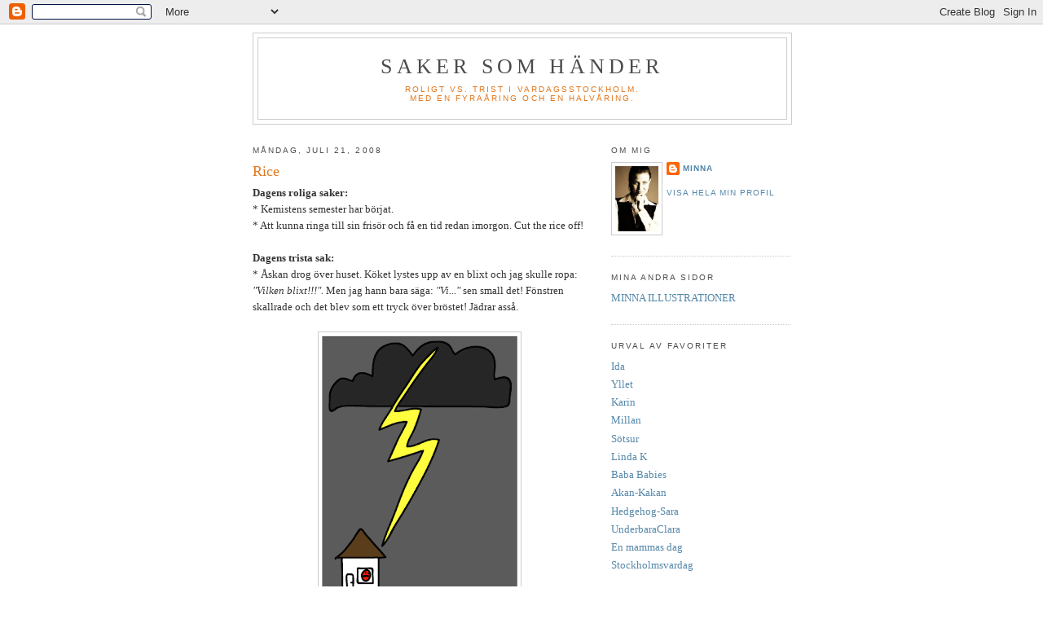

--- FILE ---
content_type: text/html; charset=UTF-8
request_url: https://minnert.blogspot.com/2008/07/rice.html?showComment=1216709040000
body_size: 10844
content:
<!DOCTYPE html>
<html dir='ltr'>
<head>
<link href='https://www.blogger.com/static/v1/widgets/55013136-widget_css_bundle.css' rel='stylesheet' type='text/css'/>
<meta content='text/html; charset=UTF-8' http-equiv='Content-Type'/>
<meta content='blogger' name='generator'/>
<link href='https://minnert.blogspot.com/favicon.ico' rel='icon' type='image/x-icon'/>
<link href='http://minnert.blogspot.com/2008/07/rice.html' rel='canonical'/>
<link rel="alternate" type="application/atom+xml" title="Saker som händer - Atom" href="https://minnert.blogspot.com/feeds/posts/default" />
<link rel="alternate" type="application/rss+xml" title="Saker som händer - RSS" href="https://minnert.blogspot.com/feeds/posts/default?alt=rss" />
<link rel="service.post" type="application/atom+xml" title="Saker som händer - Atom" href="https://www.blogger.com/feeds/9463054/posts/default" />

<link rel="alternate" type="application/atom+xml" title="Saker som händer - Atom" href="https://minnert.blogspot.com/feeds/7095560877470884049/comments/default" />
<!--Can't find substitution for tag [blog.ieCssRetrofitLinks]-->
<link href='https://blogger.googleusercontent.com/img/b/R29vZ2xl/AVvXsEhfsEDVz5sF9l3IeiiqfbtCsBUM474pogtdCw0Novci8MMOeD3goWsdWLcW5RxUE_oZ7xOoRUPdX1HRrVpbFHq1wrca5Zr83cHrRgroJJw-8sPt1v5obtuokwXHPgb2Gu-T2sQC/s320/askan.gif' rel='image_src'/>
<meta content='http://minnert.blogspot.com/2008/07/rice.html' property='og:url'/>
<meta content='Rice' property='og:title'/>
<meta content='Dagens roliga saker: * Kemistens semester har börjat. * Att kunna ringa till sin frisör och få en tid redan imorgon. Cut the rice off! Dagen...' property='og:description'/>
<meta content='https://blogger.googleusercontent.com/img/b/R29vZ2xl/AVvXsEhfsEDVz5sF9l3IeiiqfbtCsBUM474pogtdCw0Novci8MMOeD3goWsdWLcW5RxUE_oZ7xOoRUPdX1HRrVpbFHq1wrca5Zr83cHrRgroJJw-8sPt1v5obtuokwXHPgb2Gu-T2sQC/w1200-h630-p-k-no-nu/askan.gif' property='og:image'/>
<title>Saker som händer: Rice</title>
<style id='page-skin-1' type='text/css'><!--
/*
-----------------------------------------------
Blogger Template Style
Name:     Minima
Date:     26 Feb 2004
Updated by: Blogger Team
----------------------------------------------- */
/* Use this with templates/template-twocol.html */
body {
background:#ffffff;
margin:0;
color:#333333;
font:x-small Georgia Serif;
font-size/* */:/**/small;
font-size: /**/small;
text-align: center;
}
a:link {
color:#5588aa;
text-decoration:none;
}
a:visited {
color:#999999;
text-decoration:none;
}
a:hover {
color:#e1771e;
text-decoration:underline;
}
a img {
border-width:0;
}
/* Header
-----------------------------------------------
*/
#header-wrapper {
width:660px;
margin:0 auto 10px;
border:1px solid #cccccc;
}
#header-inner {
background-position: center;
margin-left: auto;
margin-right: auto;
}
#header {
margin: 5px;
border: 1px solid #cccccc;
text-align: center;
color:#4c4c4c;
}
#header h1 {
margin:5px 5px 0;
padding:15px 20px .25em;
line-height:1.2em;
text-transform:uppercase;
letter-spacing:.2em;
font: normal normal 200% Georgia, Serif;
}
#header a {
color:#4c4c4c;
text-decoration:none;
}
#header a:hover {
color:#4c4c4c;
}
#header .description {
margin:0 5px 5px;
padding:0 20px 15px;
max-width:700px;
text-transform:uppercase;
letter-spacing:.2em;
line-height: 1.4em;
font: normal normal 78% 'Trebuchet MS', Trebuchet, Arial, Verdana, Sans-serif;
color: #e1771e;
}
#header img {
margin-left: auto;
margin-right: auto;
}
/* Outer-Wrapper
----------------------------------------------- */
#outer-wrapper {
width: 660px;
margin:0 auto;
padding:10px;
text-align:left;
font: normal normal 100% Georgia, Serif;
}
#main-wrapper {
width: 410px;
float: left;
word-wrap: break-word; /* fix for long text breaking sidebar float in IE */
overflow: hidden;     /* fix for long non-text content breaking IE sidebar float */
}
#sidebar-wrapper {
width: 220px;
float: right;
word-wrap: break-word; /* fix for long text breaking sidebar float in IE */
overflow: hidden;      /* fix for long non-text content breaking IE sidebar float */
}
/* Headings
----------------------------------------------- */
h2 {
margin:1.5em 0 .75em;
font:normal normal 78% 'Trebuchet MS',Trebuchet,Arial,Verdana,Sans-serif;
line-height: 1.4em;
text-transform:uppercase;
letter-spacing:.2em;
color:#4c4c4c;
}
/* Posts
-----------------------------------------------
*/
h2.date-header {
margin:1.5em 0 .5em;
}
.post {
margin:.5em 0 1.5em;
border-bottom:1px dotted #cccccc;
padding-bottom:1.5em;
}
.post h3 {
margin:.25em 0 0;
padding:0 0 4px;
font-size:140%;
font-weight:normal;
line-height:1.4em;
color:#e1771e;
}
.post h3 a, .post h3 a:visited, .post h3 strong {
display:block;
text-decoration:none;
color:#e1771e;
font-weight:normal;
}
.post h3 strong, .post h3 a:hover {
color:#333333;
}
.post-body {
margin:0 0 .75em;
line-height:1.6em;
}
.post-body blockquote {
line-height:1.3em;
}
.post-footer {
margin: .75em 0;
color:#4c4c4c;
text-transform:uppercase;
letter-spacing:.1em;
font: normal normal 78% 'Trebuchet MS', Trebuchet, Arial, Verdana, Sans-serif;
line-height: 1.4em;
}
.comment-link {
margin-left:.6em;
}
.post img, table.tr-caption-container {
padding:4px;
border:1px solid #cccccc;
}
.tr-caption-container img {
border: none;
padding: 0;
}
.post blockquote {
margin:1em 20px;
}
.post blockquote p {
margin:.75em 0;
}
/* Comments
----------------------------------------------- */
#comments h4 {
margin:1em 0;
font-weight: bold;
line-height: 1.4em;
text-transform:uppercase;
letter-spacing:.2em;
color: #4c4c4c;
}
#comments-block {
margin:1em 0 1.5em;
line-height:1.6em;
}
#comments-block .comment-author {
margin:.5em 0;
}
#comments-block .comment-body {
margin:.25em 0 0;
}
#comments-block .comment-footer {
margin:-.25em 0 2em;
line-height: 1.4em;
text-transform:uppercase;
letter-spacing:.1em;
}
#comments-block .comment-body p {
margin:0 0 .75em;
}
.deleted-comment {
font-style:italic;
color:gray;
}
#blog-pager-newer-link {
float: left;
}
#blog-pager-older-link {
float: right;
}
#blog-pager {
text-align: center;
}
.feed-links {
clear: both;
line-height: 2.5em;
}
/* Sidebar Content
----------------------------------------------- */
.sidebar {
color: #666666;
line-height: 1.5em;
}
.sidebar ul {
list-style:none;
margin:0 0 0;
padding:0 0 0;
}
.sidebar li {
margin:0;
padding-top:0;
padding-right:0;
padding-bottom:.25em;
padding-left:15px;
text-indent:-15px;
line-height:1.5em;
}
.sidebar .widget, .main .widget {
border-bottom:1px dotted #cccccc;
margin:0 0 1.5em;
padding:0 0 1.5em;
}
.main .Blog {
border-bottom-width: 0;
}
/* Profile
----------------------------------------------- */
.profile-img {
float: left;
margin-top: 0;
margin-right: 5px;
margin-bottom: 5px;
margin-left: 0;
padding: 4px;
border: 1px solid #cccccc;
}
.profile-data {
margin:0;
text-transform:uppercase;
letter-spacing:.1em;
font: normal normal 78% 'Trebuchet MS', Trebuchet, Arial, Verdana, Sans-serif;
color: #4c4c4c;
font-weight: bold;
line-height: 1.6em;
}
.profile-datablock {
margin:.5em 0 .5em;
}
.profile-textblock {
margin: 0.5em 0;
line-height: 1.6em;
}
.profile-link {
font: normal normal 78% 'Trebuchet MS', Trebuchet, Arial, Verdana, Sans-serif;
text-transform: uppercase;
letter-spacing: .1em;
}
/* Footer
----------------------------------------------- */
#footer {
width:660px;
clear:both;
margin:0 auto;
padding-top:15px;
line-height: 1.6em;
text-transform:uppercase;
letter-spacing:.1em;
text-align: center;
}

--></style>
<link href='https://www.blogger.com/dyn-css/authorization.css?targetBlogID=9463054&amp;zx=0963791b-6f5d-43d8-9f9b-76969b02e4b4' media='none' onload='if(media!=&#39;all&#39;)media=&#39;all&#39;' rel='stylesheet'/><noscript><link href='https://www.blogger.com/dyn-css/authorization.css?targetBlogID=9463054&amp;zx=0963791b-6f5d-43d8-9f9b-76969b02e4b4' rel='stylesheet'/></noscript>
<meta name='google-adsense-platform-account' content='ca-host-pub-1556223355139109'/>
<meta name='google-adsense-platform-domain' content='blogspot.com'/>

</head>
<body>
<div class='navbar section' id='navbar'><div class='widget Navbar' data-version='1' id='Navbar1'><script type="text/javascript">
    function setAttributeOnload(object, attribute, val) {
      if(window.addEventListener) {
        window.addEventListener('load',
          function(){ object[attribute] = val; }, false);
      } else {
        window.attachEvent('onload', function(){ object[attribute] = val; });
      }
    }
  </script>
<div id="navbar-iframe-container"></div>
<script type="text/javascript" src="https://apis.google.com/js/platform.js"></script>
<script type="text/javascript">
      gapi.load("gapi.iframes:gapi.iframes.style.bubble", function() {
        if (gapi.iframes && gapi.iframes.getContext) {
          gapi.iframes.getContext().openChild({
              url: 'https://www.blogger.com/navbar/9463054?po\x3d7095560877470884049\x26origin\x3dhttps://minnert.blogspot.com',
              where: document.getElementById("navbar-iframe-container"),
              id: "navbar-iframe"
          });
        }
      });
    </script><script type="text/javascript">
(function() {
var script = document.createElement('script');
script.type = 'text/javascript';
script.src = '//pagead2.googlesyndication.com/pagead/js/google_top_exp.js';
var head = document.getElementsByTagName('head')[0];
if (head) {
head.appendChild(script);
}})();
</script>
</div></div>
<div id='outer-wrapper'><div id='wrap2'>
<!-- skip links for text browsers -->
<span id='skiplinks' style='display:none;'>
<a href='#main'>skip to main </a> |
      <a href='#sidebar'>skip to sidebar</a>
</span>
<div id='header-wrapper'>
<div class='header section' id='header'><div class='widget Header' data-version='1' id='Header1'>
<div id='header-inner'>
<div class='titlewrapper'>
<h1 class='title'>
<a href='https://minnert.blogspot.com/'>
Saker som händer
</a>
</h1>
</div>
<div class='descriptionwrapper'>
<p class='description'><span>Roligt vs. trist i vardagsstockholm.<br>
Med en fyraåring och en halvåring.</span></p>
</div>
</div>
</div></div>
</div>
<div id='content-wrapper'>
<div id='crosscol-wrapper' style='text-align:center'>
<div class='crosscol no-items section' id='crosscol'></div>
</div>
<div id='main-wrapper'>
<div class='main section' id='main'><div class='widget Blog' data-version='1' id='Blog1'>
<div class='blog-posts hfeed'>

          <div class="date-outer">
        
<h2 class='date-header'><span>måndag, juli 21, 2008</span></h2>

          <div class="date-posts">
        
<div class='post-outer'>
<div class='post hentry uncustomized-post-template' itemprop='blogPost' itemscope='itemscope' itemtype='http://schema.org/BlogPosting'>
<meta content='https://blogger.googleusercontent.com/img/b/R29vZ2xl/AVvXsEhfsEDVz5sF9l3IeiiqfbtCsBUM474pogtdCw0Novci8MMOeD3goWsdWLcW5RxUE_oZ7xOoRUPdX1HRrVpbFHq1wrca5Zr83cHrRgroJJw-8sPt1v5obtuokwXHPgb2Gu-T2sQC/s320/askan.gif' itemprop='image_url'/>
<meta content='9463054' itemprop='blogId'/>
<meta content='7095560877470884049' itemprop='postId'/>
<a name='7095560877470884049'></a>
<h3 class='post-title entry-title' itemprop='name'>
Rice
</h3>
<div class='post-header'>
<div class='post-header-line-1'></div>
</div>
<div class='post-body entry-content' id='post-body-7095560877470884049' itemprop='description articleBody'>
<strong>Dagens roliga saker:</strong><br />* Kemistens semester har börjat.<br />* Att kunna ringa till sin frisör och få en tid redan imorgon. Cut the rice off!<br /><br /><strong>Dagens trista sak:</strong><br />* Åskan drog över huset. Köket lystes upp av en blixt och jag skulle ropa: <em>"Vilken blixt!!!".</em> Men jag hann bara säga: <em>"Vi..."</em> sen small det! Fönstren skallrade och det blev som ett tryck över bröstet! Jädrar asså.<br /><br /><a href="https://blogger.googleusercontent.com/img/b/R29vZ2xl/AVvXsEhfsEDVz5sF9l3IeiiqfbtCsBUM474pogtdCw0Novci8MMOeD3goWsdWLcW5RxUE_oZ7xOoRUPdX1HRrVpbFHq1wrca5Zr83cHrRgroJJw-8sPt1v5obtuokwXHPgb2Gu-T2sQC/s1600-h/askan.gif"><img alt="" border="0" id="BLOGGER_PHOTO_ID_5225524323387826498" src="https://blogger.googleusercontent.com/img/b/R29vZ2xl/AVvXsEhfsEDVz5sF9l3IeiiqfbtCsBUM474pogtdCw0Novci8MMOeD3goWsdWLcW5RxUE_oZ7xOoRUPdX1HRrVpbFHq1wrca5Zr83cHrRgroJJw-8sPt1v5obtuokwXHPgb2Gu-T2sQC/s320/askan.gif" style="DISPLAY: block; MARGIN: 0px auto 10px; CURSOR: hand; TEXT-ALIGN: center" /></a>
<div style='clear: both;'></div>
</div>
<div class='post-footer'>
<div class='post-footer-line post-footer-line-1'>
<span class='post-author vcard'>
Upplagd av
<span class='fn' itemprop='author' itemscope='itemscope' itemtype='http://schema.org/Person'>
<meta content='https://www.blogger.com/profile/00425384288326892053' itemprop='url'/>
<a class='g-profile' href='https://www.blogger.com/profile/00425384288326892053' rel='author' title='author profile'>
<span itemprop='name'>Minna</span>
</a>
</span>
</span>
<span class='post-timestamp'>
kl.
<meta content='http://minnert.blogspot.com/2008/07/rice.html' itemprop='url'/>
<a class='timestamp-link' href='https://minnert.blogspot.com/2008/07/rice.html' rel='bookmark' title='permanent link'><abbr class='published' itemprop='datePublished' title='2008-07-21T19:38:00+02:00'>19:38</abbr></a>
</span>
<span class='post-comment-link'>
</span>
<span class='post-icons'>
<span class='item-control blog-admin pid-1083227117'>
<a href='https://www.blogger.com/post-edit.g?blogID=9463054&postID=7095560877470884049&from=pencil' title='Redigera inlägg'>
<img alt='' class='icon-action' height='18' src='https://resources.blogblog.com/img/icon18_edit_allbkg.gif' width='18'/>
</a>
</span>
</span>
<div class='post-share-buttons goog-inline-block'>
</div>
</div>
<div class='post-footer-line post-footer-line-2'>
<span class='post-labels'>
Etiketter:
<a href='https://minnert.blogspot.com/search/label/Illustration' rel='tag'>Illustration</a>
</span>
</div>
<div class='post-footer-line post-footer-line-3'>
<span class='post-location'>
</span>
</div>
</div>
</div>
<div class='comments' id='comments'>
<a name='comments'></a>
<h4>6 kommentarer:</h4>
<div id='Blog1_comments-block-wrapper'>
<dl class='avatar-comment-indent' id='comments-block'>
<dt class='comment-author ' id='c849307421349102247'>
<a name='c849307421349102247'></a>
<div class="avatar-image-container avatar-stock"><span dir="ltr"><img src="//resources.blogblog.com/img/blank.gif" width="35" height="35" alt="" title="Anonym">

</span></div>
Anonym
sa...
</dt>
<dd class='comment-body' id='Blog1_cmt-849307421349102247'>
<p>
När naturens krafter visar sig, är man liten....
</p>
</dd>
<dd class='comment-footer'>
<span class='comment-timestamp'>
<a href='https://minnert.blogspot.com/2008/07/rice.html?showComment=1216705380000#c849307421349102247' title='comment permalink'>
7:43 fm
</a>
<span class='item-control blog-admin pid-1291324560'>
<a class='comment-delete' href='https://www.blogger.com/comment/delete/9463054/849307421349102247' title='Ta bort kommentar'>
<img src='https://resources.blogblog.com/img/icon_delete13.gif'/>
</a>
</span>
</span>
</dd>
<dt class='comment-author ' id='c8362166849981742066'>
<a name='c8362166849981742066'></a>
<div class="avatar-image-container vcard"><span dir="ltr"><a href="https://www.blogger.com/profile/13126176883200656494" target="" rel="nofollow" onclick="" class="avatar-hovercard" id="av-8362166849981742066-13126176883200656494"><img src="https://resources.blogblog.com/img/blank.gif" width="35" height="35" class="delayLoad" style="display: none;" longdesc="//blogger.googleusercontent.com/img/b/R29vZ2xl/AVvXsEgPkvnusaBMO-LDwKf3q02eE-eWq3bhmjRXDGfe6uNgzzf3swUK_y3Hh5pxTHRPeLXnU1X-ISjXZddHM5AXZMwoGUT1OzL4kFVxNwDiywi65P-IYNRyjJplJ2h4UQM8uQ8/s45-c/001.JPG" alt="" title="Millan">

<noscript><img src="//blogger.googleusercontent.com/img/b/R29vZ2xl/AVvXsEgPkvnusaBMO-LDwKf3q02eE-eWq3bhmjRXDGfe6uNgzzf3swUK_y3Hh5pxTHRPeLXnU1X-ISjXZddHM5AXZMwoGUT1OzL4kFVxNwDiywi65P-IYNRyjJplJ2h4UQM8uQ8/s45-c/001.JPG" width="35" height="35" class="photo" alt=""></noscript></a></span></div>
<a href='https://www.blogger.com/profile/13126176883200656494' rel='nofollow'>Millan</a>
sa...
</dt>
<dd class='comment-body' id='Blog1_cmt-8362166849981742066'>
<p>
Vilken trevligt väder han fick på starten av semestern, Kemisten.
</p>
</dd>
<dd class='comment-footer'>
<span class='comment-timestamp'>
<a href='https://minnert.blogspot.com/2008/07/rice.html?showComment=1216709040000#c8362166849981742066' title='comment permalink'>
8:44 fm
</a>
<span class='item-control blog-admin pid-485716799'>
<a class='comment-delete' href='https://www.blogger.com/comment/delete/9463054/8362166849981742066' title='Ta bort kommentar'>
<img src='https://resources.blogblog.com/img/icon_delete13.gif'/>
</a>
</span>
</span>
</dd>
<dt class='comment-author ' id='c726283306309301892'>
<a name='c726283306309301892'></a>
<div class="avatar-image-container avatar-stock"><span dir="ltr"><img src="//resources.blogblog.com/img/blank.gif" width="35" height="35" alt="" title="Anonym">

</span></div>
Anonym
sa...
</dt>
<dd class='comment-body' id='Blog1_cmt-726283306309301892'>
<p>
Vi överlever inte utan nyliberalism (am projektet= upplysning, kraft, eget ansvar etc). <BR/>Sex, våld och arbete. <BR/>Sen är det den judiska frågan - många judar inom arbetarrörelsen (säljer in intellektuella lösningar som kommunistpacket idag "massa meningslösa ord utan substans"). <BR/>Samma mentalitet idag = kanske att naturen går mot utrotning. Kontroll över en del media - och liknande organisationer. <BR/>Djävulens folk (enkelt å slå ut). <BR/><BR/>Räkna 1 miljon gånger <BR/>Vad som gett nybyggaranda etc <BR/><BR/>Spindel som kan döda dom <BR/><BR/>satan, onda aliens sas hjälpt katolikerna bla i alla tider (empiri idag= skämt detta med kondomer och aids= korrelationen däri och upphöja sig som främsta läran = vi är överlägsna prostentatismen och en dogm om det)
</p>
</dd>
<dd class='comment-footer'>
<span class='comment-timestamp'>
<a href='https://minnert.blogspot.com/2008/07/rice.html?showComment=1216717980000#c726283306309301892' title='comment permalink'>
11:13 fm
</a>
<span class='item-control blog-admin pid-1291324560'>
<a class='comment-delete' href='https://www.blogger.com/comment/delete/9463054/726283306309301892' title='Ta bort kommentar'>
<img src='https://resources.blogblog.com/img/icon_delete13.gif'/>
</a>
</span>
</span>
</dd>
<dt class='comment-author blog-author' id='c5144177296782199102'>
<a name='c5144177296782199102'></a>
<div class="avatar-image-container vcard"><span dir="ltr"><a href="https://www.blogger.com/profile/00425384288326892053" target="" rel="nofollow" onclick="" class="avatar-hovercard" id="av-5144177296782199102-00425384288326892053"><img src="https://resources.blogblog.com/img/blank.gif" width="35" height="35" class="delayLoad" style="display: none;" longdesc="//blogger.googleusercontent.com/img/b/R29vZ2xl/AVvXsEisTbF8U7shdXeoINjlKuRakh6nKT9XMIYFqA-B0BHELSVujm2lpdNu127HMoWuzBx5L6mO0CP2LTAfOMG6PIufDyuUhQbkrYaM0jq-ZhFXEHK7DYkigBxOHsnqbxLtCA/s45-c/Minna.jpg" alt="" title="Minna">

<noscript><img src="//blogger.googleusercontent.com/img/b/R29vZ2xl/AVvXsEisTbF8U7shdXeoINjlKuRakh6nKT9XMIYFqA-B0BHELSVujm2lpdNu127HMoWuzBx5L6mO0CP2LTAfOMG6PIufDyuUhQbkrYaM0jq-ZhFXEHK7DYkigBxOHsnqbxLtCA/s45-c/Minna.jpg" width="35" height="35" class="photo" alt=""></noscript></a></span></div>
<a href='https://www.blogger.com/profile/00425384288326892053' rel='nofollow'>Minna</a>
sa...
</dt>
<dd class='comment-body' id='Blog1_cmt-5144177296782199102'>
<p>
Lena: ja verkligen.<BR/>Millan: men idag är det bättre!
</p>
</dd>
<dd class='comment-footer'>
<span class='comment-timestamp'>
<a href='https://minnert.blogspot.com/2008/07/rice.html?showComment=1216719300000#c5144177296782199102' title='comment permalink'>
11:35 fm
</a>
<span class='item-control blog-admin pid-1083227117'>
<a class='comment-delete' href='https://www.blogger.com/comment/delete/9463054/5144177296782199102' title='Ta bort kommentar'>
<img src='https://resources.blogblog.com/img/icon_delete13.gif'/>
</a>
</span>
</span>
</dd>
<dt class='comment-author ' id='c303065530610320820'>
<a name='c303065530610320820'></a>
<div class="avatar-image-container vcard"><span dir="ltr"><a href="https://www.blogger.com/profile/07281055363627978633" target="" rel="nofollow" onclick="" class="avatar-hovercard" id="av-303065530610320820-07281055363627978633"><img src="https://resources.blogblog.com/img/blank.gif" width="35" height="35" class="delayLoad" style="display: none;" longdesc="//blogger.googleusercontent.com/img/b/R29vZ2xl/AVvXsEgo9y3EOBMnU7ILz-rG2oUYPXG3yOjijh3ZFh0lbenSwbsZ0mAT6EQ5kXm_r1_43xi4a_49wPH75mQjKOvibR9Eyf2RMsU57_NguKcFVRUTAs5p-qRZ7EJbeM9xVlPXG9U/s45-c/linda_k.jpg" alt="" title="Linda K">

<noscript><img src="//blogger.googleusercontent.com/img/b/R29vZ2xl/AVvXsEgo9y3EOBMnU7ILz-rG2oUYPXG3yOjijh3ZFh0lbenSwbsZ0mAT6EQ5kXm_r1_43xi4a_49wPH75mQjKOvibR9Eyf2RMsU57_NguKcFVRUTAs5p-qRZ7EJbeM9xVlPXG9U/s45-c/linda_k.jpg" width="35" height="35" class="photo" alt=""></noscript></a></span></div>
<a href='https://www.blogger.com/profile/07281055363627978633' rel='nofollow'>Linda K</a>
sa...
</dt>
<dd class='comment-body' id='Blog1_cmt-303065530610320820'>
<p>
milde tid, slog den ner hos er? :O<BR/><BR/>lycka tillmed barret!
</p>
</dd>
<dd class='comment-footer'>
<span class='comment-timestamp'>
<a href='https://minnert.blogspot.com/2008/07/rice.html?showComment=1216741380000#c303065530610320820' title='comment permalink'>
5:43 em
</a>
<span class='item-control blog-admin pid-865419288'>
<a class='comment-delete' href='https://www.blogger.com/comment/delete/9463054/303065530610320820' title='Ta bort kommentar'>
<img src='https://resources.blogblog.com/img/icon_delete13.gif'/>
</a>
</span>
</span>
</dd>
<dt class='comment-author blog-author' id='c6207584321066938590'>
<a name='c6207584321066938590'></a>
<div class="avatar-image-container vcard"><span dir="ltr"><a href="https://www.blogger.com/profile/00425384288326892053" target="" rel="nofollow" onclick="" class="avatar-hovercard" id="av-6207584321066938590-00425384288326892053"><img src="https://resources.blogblog.com/img/blank.gif" width="35" height="35" class="delayLoad" style="display: none;" longdesc="//blogger.googleusercontent.com/img/b/R29vZ2xl/AVvXsEisTbF8U7shdXeoINjlKuRakh6nKT9XMIYFqA-B0BHELSVujm2lpdNu127HMoWuzBx5L6mO0CP2LTAfOMG6PIufDyuUhQbkrYaM0jq-ZhFXEHK7DYkigBxOHsnqbxLtCA/s45-c/Minna.jpg" alt="" title="Minna">

<noscript><img src="//blogger.googleusercontent.com/img/b/R29vZ2xl/AVvXsEisTbF8U7shdXeoINjlKuRakh6nKT9XMIYFqA-B0BHELSVujm2lpdNu127HMoWuzBx5L6mO0CP2LTAfOMG6PIufDyuUhQbkrYaM0jq-ZhFXEHK7DYkigBxOHsnqbxLtCA/s45-c/Minna.jpg" width="35" height="35" class="photo" alt=""></noscript></a></span></div>
<a href='https://www.blogger.com/profile/00425384288326892053' rel='nofollow'>Minna</a>
sa...
</dt>
<dd class='comment-body' id='Blog1_cmt-6207584321066938590'>
<p>
LindaK: nä, jag tror inte att den slog ner men vad vet jag... och tack...
</p>
</dd>
<dd class='comment-footer'>
<span class='comment-timestamp'>
<a href='https://minnert.blogspot.com/2008/07/rice.html?showComment=1216749780000#c6207584321066938590' title='comment permalink'>
8:03 em
</a>
<span class='item-control blog-admin pid-1083227117'>
<a class='comment-delete' href='https://www.blogger.com/comment/delete/9463054/6207584321066938590' title='Ta bort kommentar'>
<img src='https://resources.blogblog.com/img/icon_delete13.gif'/>
</a>
</span>
</span>
</dd>
</dl>
</div>
<p class='comment-footer'>
<a href='https://www.blogger.com/comment/fullpage/post/9463054/7095560877470884049' onclick=''>Skicka en kommentar</a>
</p>
</div>
</div>

        </div></div>
      
</div>
<div class='blog-pager' id='blog-pager'>
<span id='blog-pager-newer-link'>
<a class='blog-pager-newer-link' href='https://minnert.blogspot.com/2008/07/knark.html' id='Blog1_blog-pager-newer-link' title='Senaste inlägg'>Senaste inlägg</a>
</span>
<span id='blog-pager-older-link'>
<a class='blog-pager-older-link' href='https://minnert.blogspot.com/2008/07/tillbaka.html' id='Blog1_blog-pager-older-link' title='Äldre inlägg'>Äldre inlägg</a>
</span>
<a class='home-link' href='https://minnert.blogspot.com/'>Startsida</a>
</div>
<div class='clear'></div>
<div class='post-feeds'>
<div class='feed-links'>
Prenumerera på:
<a class='feed-link' href='https://minnert.blogspot.com/feeds/7095560877470884049/comments/default' target='_blank' type='application/atom+xml'>Kommentarer till inlägget (Atom)</a>
</div>
</div>
</div></div>
</div>
<div id='sidebar-wrapper'>
<div class='sidebar section' id='sidebar'><div class='widget Profile' data-version='1' id='Profile1'>
<h2>Om mig</h2>
<div class='widget-content'>
<a href='https://www.blogger.com/profile/00425384288326892053'><img alt='Mitt foto' class='profile-img' height='80' src='//blogger.googleusercontent.com/img/b/R29vZ2xl/AVvXsEisTbF8U7shdXeoINjlKuRakh6nKT9XMIYFqA-B0BHELSVujm2lpdNu127HMoWuzBx5L6mO0CP2LTAfOMG6PIufDyuUhQbkrYaM0jq-ZhFXEHK7DYkigBxOHsnqbxLtCA/s220/Minna.jpg' width='53'/></a>
<dl class='profile-datablock'>
<dt class='profile-data'>
<a class='profile-name-link g-profile' href='https://www.blogger.com/profile/00425384288326892053' rel='author' style='background-image: url(//www.blogger.com/img/logo-16.png);'>
Minna
</a>
</dt>
</dl>
<a class='profile-link' href='https://www.blogger.com/profile/00425384288326892053' rel='author'>Visa hela min profil</a>
<div class='clear'></div>
</div>
</div><div class='widget LinkList' data-version='1' id='LinkList2'>
<h2>Mina andra sidor</h2>
<div class='widget-content'>
<ul>
<li><a href='http://www.minna-illustrationer.se/'>MINNA ILLUSTRATIONER</a></li>
</ul>
<div class='clear'></div>
</div>
</div><div class='widget LinkList' data-version='1' id='LinkList1'>
<h2>Urval av favoriter</h2>
<div class='widget-content'>
<ul>
<li><a href='http://shopblogg.webblogg.se/'>Ida</a></li>
<li><a href='http://ylletfilosoferar.blogspot.com/'>Yllet</a></li>
<li><a href='http://kalasblogg.blogspot.com/'>Karin</a></li>
<li><a href='http://www.triomedbumba.blogspot.com/'>Millan</a></li>
<li><a href='http://suratanten.blogs.se/'>Sötsur</a></li>
<li><a href='http://iabloggar.blogspot.com/'>Linda K</a></li>
<li><a href='http://mybabababies.blogspot.com/'>Baba Babies</a></li>
<li><a href='http://akankakan.blogspot.com/'>Akan-Kakan</a></li>
<li><a href='http://hedgehog.se/'>Hedgehog-Sara</a></li>
<li><a href='http://www.underbaraclaras.com/'>UnderbaraClara</a></li>
<li><a href='http://enmammasdag.com/'>En mammas dag</a></li>
<li><a href='http://pixalexia.blogspot.com/'>Stockholmsvardag</a></li>
</ul>
<div class='clear'></div>
</div>
</div><div class='widget Followers' data-version='1' id='Followers1'>
<h2 class='title'>Mina fäns</h2>
<div class='widget-content'>
<div id='Followers1-wrapper'>
<div style='margin-right:2px;'>
<div><script type="text/javascript" src="https://apis.google.com/js/platform.js"></script>
<div id="followers-iframe-container"></div>
<script type="text/javascript">
    window.followersIframe = null;
    function followersIframeOpen(url) {
      gapi.load("gapi.iframes", function() {
        if (gapi.iframes && gapi.iframes.getContext) {
          window.followersIframe = gapi.iframes.getContext().openChild({
            url: url,
            where: document.getElementById("followers-iframe-container"),
            messageHandlersFilter: gapi.iframes.CROSS_ORIGIN_IFRAMES_FILTER,
            messageHandlers: {
              '_ready': function(obj) {
                window.followersIframe.getIframeEl().height = obj.height;
              },
              'reset': function() {
                window.followersIframe.close();
                followersIframeOpen("https://www.blogger.com/followers/frame/9463054?colors\x3dCgt0cmFuc3BhcmVudBILdHJhbnNwYXJlbnQaByM2NjY2NjYiByM1NTg4YWEqByNmZmZmZmYyByNlMTc3MWU6ByM2NjY2NjZCByM1NTg4YWFKByNlMTc3MWVSByM1NTg4YWFaC3RyYW5zcGFyZW50\x26pageSize\x3d21\x26hl\x3dsv-SE\x26origin\x3dhttps://minnert.blogspot.com");
              },
              'open': function(url) {
                window.followersIframe.close();
                followersIframeOpen(url);
              }
            }
          });
        }
      });
    }
    followersIframeOpen("https://www.blogger.com/followers/frame/9463054?colors\x3dCgt0cmFuc3BhcmVudBILdHJhbnNwYXJlbnQaByM2NjY2NjYiByM1NTg4YWEqByNmZmZmZmYyByNlMTc3MWU6ByM2NjY2NjZCByM1NTg4YWFKByNlMTc3MWVSByM1NTg4YWFaC3RyYW5zcGFyZW50\x26pageSize\x3d21\x26hl\x3dsv-SE\x26origin\x3dhttps://minnert.blogspot.com");
  </script></div>
</div>
</div>
<div class='clear'></div>
</div>
</div><div class='widget BlogArchive' data-version='1' id='BlogArchive1'>
<h2>Bloggarkiv</h2>
<div class='widget-content'>
<div id='ArchiveList'>
<div id='BlogArchive1_ArchiveList'>
<ul class='hierarchy'>
<li class='archivedate collapsed'>
<a class='toggle' href='javascript:void(0)'>
<span class='zippy'>

        &#9658;&#160;
      
</span>
</a>
<a class='post-count-link' href='https://minnert.blogspot.com/2013/'>
2013
</a>
<span class='post-count' dir='ltr'>(1)</span>
<ul class='hierarchy'>
<li class='archivedate collapsed'>
<a class='post-count-link' href='https://minnert.blogspot.com/2013/02/'>
februari
</a>
<span class='post-count' dir='ltr'>(1)</span>
</li>
</ul>
</li>
</ul>
<ul class='hierarchy'>
<li class='archivedate collapsed'>
<a class='toggle' href='javascript:void(0)'>
<span class='zippy'>

        &#9658;&#160;
      
</span>
</a>
<a class='post-count-link' href='https://minnert.blogspot.com/2012/'>
2012
</a>
<span class='post-count' dir='ltr'>(88)</span>
<ul class='hierarchy'>
<li class='archivedate collapsed'>
<a class='post-count-link' href='https://minnert.blogspot.com/2012/11/'>
november
</a>
<span class='post-count' dir='ltr'>(3)</span>
</li>
</ul>
<ul class='hierarchy'>
<li class='archivedate collapsed'>
<a class='post-count-link' href='https://minnert.blogspot.com/2012/10/'>
oktober
</a>
<span class='post-count' dir='ltr'>(9)</span>
</li>
</ul>
<ul class='hierarchy'>
<li class='archivedate collapsed'>
<a class='post-count-link' href='https://minnert.blogspot.com/2012/09/'>
september
</a>
<span class='post-count' dir='ltr'>(8)</span>
</li>
</ul>
<ul class='hierarchy'>
<li class='archivedate collapsed'>
<a class='post-count-link' href='https://minnert.blogspot.com/2012/08/'>
augusti
</a>
<span class='post-count' dir='ltr'>(5)</span>
</li>
</ul>
<ul class='hierarchy'>
<li class='archivedate collapsed'>
<a class='post-count-link' href='https://minnert.blogspot.com/2012/07/'>
juli
</a>
<span class='post-count' dir='ltr'>(2)</span>
</li>
</ul>
<ul class='hierarchy'>
<li class='archivedate collapsed'>
<a class='post-count-link' href='https://minnert.blogspot.com/2012/06/'>
juni
</a>
<span class='post-count' dir='ltr'>(10)</span>
</li>
</ul>
<ul class='hierarchy'>
<li class='archivedate collapsed'>
<a class='post-count-link' href='https://minnert.blogspot.com/2012/05/'>
maj
</a>
<span class='post-count' dir='ltr'>(6)</span>
</li>
</ul>
<ul class='hierarchy'>
<li class='archivedate collapsed'>
<a class='post-count-link' href='https://minnert.blogspot.com/2012/04/'>
april
</a>
<span class='post-count' dir='ltr'>(11)</span>
</li>
</ul>
<ul class='hierarchy'>
<li class='archivedate collapsed'>
<a class='post-count-link' href='https://minnert.blogspot.com/2012/03/'>
mars
</a>
<span class='post-count' dir='ltr'>(8)</span>
</li>
</ul>
<ul class='hierarchy'>
<li class='archivedate collapsed'>
<a class='post-count-link' href='https://minnert.blogspot.com/2012/02/'>
februari
</a>
<span class='post-count' dir='ltr'>(11)</span>
</li>
</ul>
<ul class='hierarchy'>
<li class='archivedate collapsed'>
<a class='post-count-link' href='https://minnert.blogspot.com/2012/01/'>
januari
</a>
<span class='post-count' dir='ltr'>(15)</span>
</li>
</ul>
</li>
</ul>
<ul class='hierarchy'>
<li class='archivedate collapsed'>
<a class='toggle' href='javascript:void(0)'>
<span class='zippy'>

        &#9658;&#160;
      
</span>
</a>
<a class='post-count-link' href='https://minnert.blogspot.com/2011/'>
2011
</a>
<span class='post-count' dir='ltr'>(504)</span>
<ul class='hierarchy'>
<li class='archivedate collapsed'>
<a class='post-count-link' href='https://minnert.blogspot.com/2011/12/'>
december
</a>
<span class='post-count' dir='ltr'>(10)</span>
</li>
</ul>
<ul class='hierarchy'>
<li class='archivedate collapsed'>
<a class='post-count-link' href='https://minnert.blogspot.com/2011/11/'>
november
</a>
<span class='post-count' dir='ltr'>(20)</span>
</li>
</ul>
<ul class='hierarchy'>
<li class='archivedate collapsed'>
<a class='post-count-link' href='https://minnert.blogspot.com/2011/10/'>
oktober
</a>
<span class='post-count' dir='ltr'>(47)</span>
</li>
</ul>
<ul class='hierarchy'>
<li class='archivedate collapsed'>
<a class='post-count-link' href='https://minnert.blogspot.com/2011/09/'>
september
</a>
<span class='post-count' dir='ltr'>(58)</span>
</li>
</ul>
<ul class='hierarchy'>
<li class='archivedate collapsed'>
<a class='post-count-link' href='https://minnert.blogspot.com/2011/08/'>
augusti
</a>
<span class='post-count' dir='ltr'>(59)</span>
</li>
</ul>
<ul class='hierarchy'>
<li class='archivedate collapsed'>
<a class='post-count-link' href='https://minnert.blogspot.com/2011/07/'>
juli
</a>
<span class='post-count' dir='ltr'>(47)</span>
</li>
</ul>
<ul class='hierarchy'>
<li class='archivedate collapsed'>
<a class='post-count-link' href='https://minnert.blogspot.com/2011/06/'>
juni
</a>
<span class='post-count' dir='ltr'>(43)</span>
</li>
</ul>
<ul class='hierarchy'>
<li class='archivedate collapsed'>
<a class='post-count-link' href='https://minnert.blogspot.com/2011/05/'>
maj
</a>
<span class='post-count' dir='ltr'>(41)</span>
</li>
</ul>
<ul class='hierarchy'>
<li class='archivedate collapsed'>
<a class='post-count-link' href='https://minnert.blogspot.com/2011/04/'>
april
</a>
<span class='post-count' dir='ltr'>(42)</span>
</li>
</ul>
<ul class='hierarchy'>
<li class='archivedate collapsed'>
<a class='post-count-link' href='https://minnert.blogspot.com/2011/03/'>
mars
</a>
<span class='post-count' dir='ltr'>(50)</span>
</li>
</ul>
<ul class='hierarchy'>
<li class='archivedate collapsed'>
<a class='post-count-link' href='https://minnert.blogspot.com/2011/02/'>
februari
</a>
<span class='post-count' dir='ltr'>(40)</span>
</li>
</ul>
<ul class='hierarchy'>
<li class='archivedate collapsed'>
<a class='post-count-link' href='https://minnert.blogspot.com/2011/01/'>
januari
</a>
<span class='post-count' dir='ltr'>(47)</span>
</li>
</ul>
</li>
</ul>
<ul class='hierarchy'>
<li class='archivedate collapsed'>
<a class='toggle' href='javascript:void(0)'>
<span class='zippy'>

        &#9658;&#160;
      
</span>
</a>
<a class='post-count-link' href='https://minnert.blogspot.com/2010/'>
2010
</a>
<span class='post-count' dir='ltr'>(354)</span>
<ul class='hierarchy'>
<li class='archivedate collapsed'>
<a class='post-count-link' href='https://minnert.blogspot.com/2010/12/'>
december
</a>
<span class='post-count' dir='ltr'>(41)</span>
</li>
</ul>
<ul class='hierarchy'>
<li class='archivedate collapsed'>
<a class='post-count-link' href='https://minnert.blogspot.com/2010/11/'>
november
</a>
<span class='post-count' dir='ltr'>(30)</span>
</li>
</ul>
<ul class='hierarchy'>
<li class='archivedate collapsed'>
<a class='post-count-link' href='https://minnert.blogspot.com/2010/10/'>
oktober
</a>
<span class='post-count' dir='ltr'>(33)</span>
</li>
</ul>
<ul class='hierarchy'>
<li class='archivedate collapsed'>
<a class='post-count-link' href='https://minnert.blogspot.com/2010/09/'>
september
</a>
<span class='post-count' dir='ltr'>(24)</span>
</li>
</ul>
<ul class='hierarchy'>
<li class='archivedate collapsed'>
<a class='post-count-link' href='https://minnert.blogspot.com/2010/08/'>
augusti
</a>
<span class='post-count' dir='ltr'>(35)</span>
</li>
</ul>
<ul class='hierarchy'>
<li class='archivedate collapsed'>
<a class='post-count-link' href='https://minnert.blogspot.com/2010/07/'>
juli
</a>
<span class='post-count' dir='ltr'>(21)</span>
</li>
</ul>
<ul class='hierarchy'>
<li class='archivedate collapsed'>
<a class='post-count-link' href='https://minnert.blogspot.com/2010/06/'>
juni
</a>
<span class='post-count' dir='ltr'>(28)</span>
</li>
</ul>
<ul class='hierarchy'>
<li class='archivedate collapsed'>
<a class='post-count-link' href='https://minnert.blogspot.com/2010/05/'>
maj
</a>
<span class='post-count' dir='ltr'>(34)</span>
</li>
</ul>
<ul class='hierarchy'>
<li class='archivedate collapsed'>
<a class='post-count-link' href='https://minnert.blogspot.com/2010/04/'>
april
</a>
<span class='post-count' dir='ltr'>(31)</span>
</li>
</ul>
<ul class='hierarchy'>
<li class='archivedate collapsed'>
<a class='post-count-link' href='https://minnert.blogspot.com/2010/03/'>
mars
</a>
<span class='post-count' dir='ltr'>(12)</span>
</li>
</ul>
<ul class='hierarchy'>
<li class='archivedate collapsed'>
<a class='post-count-link' href='https://minnert.blogspot.com/2010/02/'>
februari
</a>
<span class='post-count' dir='ltr'>(25)</span>
</li>
</ul>
<ul class='hierarchy'>
<li class='archivedate collapsed'>
<a class='post-count-link' href='https://minnert.blogspot.com/2010/01/'>
januari
</a>
<span class='post-count' dir='ltr'>(40)</span>
</li>
</ul>
</li>
</ul>
<ul class='hierarchy'>
<li class='archivedate collapsed'>
<a class='toggle' href='javascript:void(0)'>
<span class='zippy'>

        &#9658;&#160;
      
</span>
</a>
<a class='post-count-link' href='https://minnert.blogspot.com/2009/'>
2009
</a>
<span class='post-count' dir='ltr'>(407)</span>
<ul class='hierarchy'>
<li class='archivedate collapsed'>
<a class='post-count-link' href='https://minnert.blogspot.com/2009/12/'>
december
</a>
<span class='post-count' dir='ltr'>(45)</span>
</li>
</ul>
<ul class='hierarchy'>
<li class='archivedate collapsed'>
<a class='post-count-link' href='https://minnert.blogspot.com/2009/11/'>
november
</a>
<span class='post-count' dir='ltr'>(39)</span>
</li>
</ul>
<ul class='hierarchy'>
<li class='archivedate collapsed'>
<a class='post-count-link' href='https://minnert.blogspot.com/2009/10/'>
oktober
</a>
<span class='post-count' dir='ltr'>(34)</span>
</li>
</ul>
<ul class='hierarchy'>
<li class='archivedate collapsed'>
<a class='post-count-link' href='https://minnert.blogspot.com/2009/09/'>
september
</a>
<span class='post-count' dir='ltr'>(27)</span>
</li>
</ul>
<ul class='hierarchy'>
<li class='archivedate collapsed'>
<a class='post-count-link' href='https://minnert.blogspot.com/2009/08/'>
augusti
</a>
<span class='post-count' dir='ltr'>(28)</span>
</li>
</ul>
<ul class='hierarchy'>
<li class='archivedate collapsed'>
<a class='post-count-link' href='https://minnert.blogspot.com/2009/07/'>
juli
</a>
<span class='post-count' dir='ltr'>(17)</span>
</li>
</ul>
<ul class='hierarchy'>
<li class='archivedate collapsed'>
<a class='post-count-link' href='https://minnert.blogspot.com/2009/06/'>
juni
</a>
<span class='post-count' dir='ltr'>(26)</span>
</li>
</ul>
<ul class='hierarchy'>
<li class='archivedate collapsed'>
<a class='post-count-link' href='https://minnert.blogspot.com/2009/05/'>
maj
</a>
<span class='post-count' dir='ltr'>(27)</span>
</li>
</ul>
<ul class='hierarchy'>
<li class='archivedate collapsed'>
<a class='post-count-link' href='https://minnert.blogspot.com/2009/04/'>
april
</a>
<span class='post-count' dir='ltr'>(32)</span>
</li>
</ul>
<ul class='hierarchy'>
<li class='archivedate collapsed'>
<a class='post-count-link' href='https://minnert.blogspot.com/2009/03/'>
mars
</a>
<span class='post-count' dir='ltr'>(35)</span>
</li>
</ul>
<ul class='hierarchy'>
<li class='archivedate collapsed'>
<a class='post-count-link' href='https://minnert.blogspot.com/2009/02/'>
februari
</a>
<span class='post-count' dir='ltr'>(48)</span>
</li>
</ul>
<ul class='hierarchy'>
<li class='archivedate collapsed'>
<a class='post-count-link' href='https://minnert.blogspot.com/2009/01/'>
januari
</a>
<span class='post-count' dir='ltr'>(49)</span>
</li>
</ul>
</li>
</ul>
<ul class='hierarchy'>
<li class='archivedate expanded'>
<a class='toggle' href='javascript:void(0)'>
<span class='zippy toggle-open'>

        &#9660;&#160;
      
</span>
</a>
<a class='post-count-link' href='https://minnert.blogspot.com/2008/'>
2008
</a>
<span class='post-count' dir='ltr'>(606)</span>
<ul class='hierarchy'>
<li class='archivedate collapsed'>
<a class='post-count-link' href='https://minnert.blogspot.com/2008/12/'>
december
</a>
<span class='post-count' dir='ltr'>(56)</span>
</li>
</ul>
<ul class='hierarchy'>
<li class='archivedate collapsed'>
<a class='post-count-link' href='https://minnert.blogspot.com/2008/11/'>
november
</a>
<span class='post-count' dir='ltr'>(39)</span>
</li>
</ul>
<ul class='hierarchy'>
<li class='archivedate collapsed'>
<a class='post-count-link' href='https://minnert.blogspot.com/2008/10/'>
oktober
</a>
<span class='post-count' dir='ltr'>(50)</span>
</li>
</ul>
<ul class='hierarchy'>
<li class='archivedate collapsed'>
<a class='post-count-link' href='https://minnert.blogspot.com/2008/09/'>
september
</a>
<span class='post-count' dir='ltr'>(46)</span>
</li>
</ul>
<ul class='hierarchy'>
<li class='archivedate collapsed'>
<a class='post-count-link' href='https://minnert.blogspot.com/2008/08/'>
augusti
</a>
<span class='post-count' dir='ltr'>(42)</span>
</li>
</ul>
<ul class='hierarchy'>
<li class='archivedate expanded'>
<a class='post-count-link' href='https://minnert.blogspot.com/2008/07/'>
juli
</a>
<span class='post-count' dir='ltr'>(46)</span>
</li>
</ul>
<ul class='hierarchy'>
<li class='archivedate collapsed'>
<a class='post-count-link' href='https://minnert.blogspot.com/2008/06/'>
juni
</a>
<span class='post-count' dir='ltr'>(45)</span>
</li>
</ul>
<ul class='hierarchy'>
<li class='archivedate collapsed'>
<a class='post-count-link' href='https://minnert.blogspot.com/2008/05/'>
maj
</a>
<span class='post-count' dir='ltr'>(52)</span>
</li>
</ul>
<ul class='hierarchy'>
<li class='archivedate collapsed'>
<a class='post-count-link' href='https://minnert.blogspot.com/2008/04/'>
april
</a>
<span class='post-count' dir='ltr'>(70)</span>
</li>
</ul>
<ul class='hierarchy'>
<li class='archivedate collapsed'>
<a class='post-count-link' href='https://minnert.blogspot.com/2008/03/'>
mars
</a>
<span class='post-count' dir='ltr'>(69)</span>
</li>
</ul>
<ul class='hierarchy'>
<li class='archivedate collapsed'>
<a class='post-count-link' href='https://minnert.blogspot.com/2008/02/'>
februari
</a>
<span class='post-count' dir='ltr'>(34)</span>
</li>
</ul>
<ul class='hierarchy'>
<li class='archivedate collapsed'>
<a class='post-count-link' href='https://minnert.blogspot.com/2008/01/'>
januari
</a>
<span class='post-count' dir='ltr'>(57)</span>
</li>
</ul>
</li>
</ul>
<ul class='hierarchy'>
<li class='archivedate collapsed'>
<a class='toggle' href='javascript:void(0)'>
<span class='zippy'>

        &#9658;&#160;
      
</span>
</a>
<a class='post-count-link' href='https://minnert.blogspot.com/2007/'>
2007
</a>
<span class='post-count' dir='ltr'>(762)</span>
<ul class='hierarchy'>
<li class='archivedate collapsed'>
<a class='post-count-link' href='https://minnert.blogspot.com/2007/12/'>
december
</a>
<span class='post-count' dir='ltr'>(60)</span>
</li>
</ul>
<ul class='hierarchy'>
<li class='archivedate collapsed'>
<a class='post-count-link' href='https://minnert.blogspot.com/2007/11/'>
november
</a>
<span class='post-count' dir='ltr'>(61)</span>
</li>
</ul>
<ul class='hierarchy'>
<li class='archivedate collapsed'>
<a class='post-count-link' href='https://minnert.blogspot.com/2007/10/'>
oktober
</a>
<span class='post-count' dir='ltr'>(69)</span>
</li>
</ul>
<ul class='hierarchy'>
<li class='archivedate collapsed'>
<a class='post-count-link' href='https://minnert.blogspot.com/2007/09/'>
september
</a>
<span class='post-count' dir='ltr'>(77)</span>
</li>
</ul>
<ul class='hierarchy'>
<li class='archivedate collapsed'>
<a class='post-count-link' href='https://minnert.blogspot.com/2007/08/'>
augusti
</a>
<span class='post-count' dir='ltr'>(72)</span>
</li>
</ul>
<ul class='hierarchy'>
<li class='archivedate collapsed'>
<a class='post-count-link' href='https://minnert.blogspot.com/2007/07/'>
juli
</a>
<span class='post-count' dir='ltr'>(71)</span>
</li>
</ul>
<ul class='hierarchy'>
<li class='archivedate collapsed'>
<a class='post-count-link' href='https://minnert.blogspot.com/2007/06/'>
juni
</a>
<span class='post-count' dir='ltr'>(58)</span>
</li>
</ul>
<ul class='hierarchy'>
<li class='archivedate collapsed'>
<a class='post-count-link' href='https://minnert.blogspot.com/2007/05/'>
maj
</a>
<span class='post-count' dir='ltr'>(51)</span>
</li>
</ul>
<ul class='hierarchy'>
<li class='archivedate collapsed'>
<a class='post-count-link' href='https://minnert.blogspot.com/2007/04/'>
april
</a>
<span class='post-count' dir='ltr'>(63)</span>
</li>
</ul>
<ul class='hierarchy'>
<li class='archivedate collapsed'>
<a class='post-count-link' href='https://minnert.blogspot.com/2007/03/'>
mars
</a>
<span class='post-count' dir='ltr'>(75)</span>
</li>
</ul>
<ul class='hierarchy'>
<li class='archivedate collapsed'>
<a class='post-count-link' href='https://minnert.blogspot.com/2007/02/'>
februari
</a>
<span class='post-count' dir='ltr'>(60)</span>
</li>
</ul>
<ul class='hierarchy'>
<li class='archivedate collapsed'>
<a class='post-count-link' href='https://minnert.blogspot.com/2007/01/'>
januari
</a>
<span class='post-count' dir='ltr'>(45)</span>
</li>
</ul>
</li>
</ul>
<ul class='hierarchy'>
<li class='archivedate collapsed'>
<a class='toggle' href='javascript:void(0)'>
<span class='zippy'>

        &#9658;&#160;
      
</span>
</a>
<a class='post-count-link' href='https://minnert.blogspot.com/2006/'>
2006
</a>
<span class='post-count' dir='ltr'>(299)</span>
<ul class='hierarchy'>
<li class='archivedate collapsed'>
<a class='post-count-link' href='https://minnert.blogspot.com/2006/12/'>
december
</a>
<span class='post-count' dir='ltr'>(30)</span>
</li>
</ul>
<ul class='hierarchy'>
<li class='archivedate collapsed'>
<a class='post-count-link' href='https://minnert.blogspot.com/2006/11/'>
november
</a>
<span class='post-count' dir='ltr'>(30)</span>
</li>
</ul>
<ul class='hierarchy'>
<li class='archivedate collapsed'>
<a class='post-count-link' href='https://minnert.blogspot.com/2006/10/'>
oktober
</a>
<span class='post-count' dir='ltr'>(30)</span>
</li>
</ul>
<ul class='hierarchy'>
<li class='archivedate collapsed'>
<a class='post-count-link' href='https://minnert.blogspot.com/2006/09/'>
september
</a>
<span class='post-count' dir='ltr'>(25)</span>
</li>
</ul>
<ul class='hierarchy'>
<li class='archivedate collapsed'>
<a class='post-count-link' href='https://minnert.blogspot.com/2006/08/'>
augusti
</a>
<span class='post-count' dir='ltr'>(23)</span>
</li>
</ul>
<ul class='hierarchy'>
<li class='archivedate collapsed'>
<a class='post-count-link' href='https://minnert.blogspot.com/2006/07/'>
juli
</a>
<span class='post-count' dir='ltr'>(16)</span>
</li>
</ul>
<ul class='hierarchy'>
<li class='archivedate collapsed'>
<a class='post-count-link' href='https://minnert.blogspot.com/2006/06/'>
juni
</a>
<span class='post-count' dir='ltr'>(22)</span>
</li>
</ul>
<ul class='hierarchy'>
<li class='archivedate collapsed'>
<a class='post-count-link' href='https://minnert.blogspot.com/2006/05/'>
maj
</a>
<span class='post-count' dir='ltr'>(27)</span>
</li>
</ul>
<ul class='hierarchy'>
<li class='archivedate collapsed'>
<a class='post-count-link' href='https://minnert.blogspot.com/2006/04/'>
april
</a>
<span class='post-count' dir='ltr'>(24)</span>
</li>
</ul>
<ul class='hierarchy'>
<li class='archivedate collapsed'>
<a class='post-count-link' href='https://minnert.blogspot.com/2006/03/'>
mars
</a>
<span class='post-count' dir='ltr'>(30)</span>
</li>
</ul>
<ul class='hierarchy'>
<li class='archivedate collapsed'>
<a class='post-count-link' href='https://minnert.blogspot.com/2006/02/'>
februari
</a>
<span class='post-count' dir='ltr'>(21)</span>
</li>
</ul>
<ul class='hierarchy'>
<li class='archivedate collapsed'>
<a class='post-count-link' href='https://minnert.blogspot.com/2006/01/'>
januari
</a>
<span class='post-count' dir='ltr'>(21)</span>
</li>
</ul>
</li>
</ul>
<ul class='hierarchy'>
<li class='archivedate collapsed'>
<a class='toggle' href='javascript:void(0)'>
<span class='zippy'>

        &#9658;&#160;
      
</span>
</a>
<a class='post-count-link' href='https://minnert.blogspot.com/2005/'>
2005
</a>
<span class='post-count' dir='ltr'>(252)</span>
<ul class='hierarchy'>
<li class='archivedate collapsed'>
<a class='post-count-link' href='https://minnert.blogspot.com/2005/12/'>
december
</a>
<span class='post-count' dir='ltr'>(31)</span>
</li>
</ul>
<ul class='hierarchy'>
<li class='archivedate collapsed'>
<a class='post-count-link' href='https://minnert.blogspot.com/2005/11/'>
november
</a>
<span class='post-count' dir='ltr'>(23)</span>
</li>
</ul>
<ul class='hierarchy'>
<li class='archivedate collapsed'>
<a class='post-count-link' href='https://minnert.blogspot.com/2005/10/'>
oktober
</a>
<span class='post-count' dir='ltr'>(18)</span>
</li>
</ul>
<ul class='hierarchy'>
<li class='archivedate collapsed'>
<a class='post-count-link' href='https://minnert.blogspot.com/2005/09/'>
september
</a>
<span class='post-count' dir='ltr'>(22)</span>
</li>
</ul>
<ul class='hierarchy'>
<li class='archivedate collapsed'>
<a class='post-count-link' href='https://minnert.blogspot.com/2005/08/'>
augusti
</a>
<span class='post-count' dir='ltr'>(25)</span>
</li>
</ul>
<ul class='hierarchy'>
<li class='archivedate collapsed'>
<a class='post-count-link' href='https://minnert.blogspot.com/2005/07/'>
juli
</a>
<span class='post-count' dir='ltr'>(4)</span>
</li>
</ul>
<ul class='hierarchy'>
<li class='archivedate collapsed'>
<a class='post-count-link' href='https://minnert.blogspot.com/2005/06/'>
juni
</a>
<span class='post-count' dir='ltr'>(19)</span>
</li>
</ul>
<ul class='hierarchy'>
<li class='archivedate collapsed'>
<a class='post-count-link' href='https://minnert.blogspot.com/2005/05/'>
maj
</a>
<span class='post-count' dir='ltr'>(20)</span>
</li>
</ul>
<ul class='hierarchy'>
<li class='archivedate collapsed'>
<a class='post-count-link' href='https://minnert.blogspot.com/2005/04/'>
april
</a>
<span class='post-count' dir='ltr'>(19)</span>
</li>
</ul>
<ul class='hierarchy'>
<li class='archivedate collapsed'>
<a class='post-count-link' href='https://minnert.blogspot.com/2005/03/'>
mars
</a>
<span class='post-count' dir='ltr'>(20)</span>
</li>
</ul>
<ul class='hierarchy'>
<li class='archivedate collapsed'>
<a class='post-count-link' href='https://minnert.blogspot.com/2005/02/'>
februari
</a>
<span class='post-count' dir='ltr'>(21)</span>
</li>
</ul>
<ul class='hierarchy'>
<li class='archivedate collapsed'>
<a class='post-count-link' href='https://minnert.blogspot.com/2005/01/'>
januari
</a>
<span class='post-count' dir='ltr'>(30)</span>
</li>
</ul>
</li>
</ul>
<ul class='hierarchy'>
<li class='archivedate collapsed'>
<a class='toggle' href='javascript:void(0)'>
<span class='zippy'>

        &#9658;&#160;
      
</span>
</a>
<a class='post-count-link' href='https://minnert.blogspot.com/2004/'>
2004
</a>
<span class='post-count' dir='ltr'>(24)</span>
<ul class='hierarchy'>
<li class='archivedate collapsed'>
<a class='post-count-link' href='https://minnert.blogspot.com/2004/12/'>
december
</a>
<span class='post-count' dir='ltr'>(24)</span>
</li>
</ul>
</li>
</ul>
</div>
</div>
<div class='clear'></div>
</div>
</div><div class='widget HTML' data-version='1' id='HTML1'>
<div class='widget-content'>
<!-- Bloggtoppen.se --> <a href="http://www.bloggtoppen.se/"><img border="0" alt="Bloggtoppen.se" src="https://lh3.googleusercontent.com/blogger_img_proxy/AEn0k_sAzcI0PfujDrsbEsu_ZaiKk5anpdg7_DO2ey1V9bPus4dstp3iCfa1wNC_JodGzymzPtXVbSrMwTOWkuc9LgiTps-falNGd7KFNIM6CXSSajyQU5Z-ug=s0-d"></a> <!-- /Bloggtoppen.se -->
</div>
<div class='clear'></div>
</div><div class='widget HTML' data-version='1' id='HTML3'>
<div class='widget-content'>
<a href="http://www.javascript.nu/copy.shtml" target="_top"><img border="0" width="88" alt="Don&#39;t touch my site" src="https://lh3.googleusercontent.com/blogger_img_proxy/AEn0k_s5ngnc2QUCi2MfeUysX3FN3QNwQVWw9t2T4TIiF8RJ8tce1ryPsWDfTsVMFq_eZhdGdDd7Xxmud9J2ss9RQ-7a57RXAVyzAD0pscT-dEyKEQ=s0-d" height="31"></a>
</div>
<div class='clear'></div>
</div><div class='widget HTML' data-version='1' id='HTML2'>
<div class='widget-content'>
<script src="//www.google-analytics.com/urchin.js" type="text/javascript">
</script>
<script type="text/javascript">
_uacct = "UA-1692982-2";
urchinTracker();
</script>
</div>
<div class='clear'></div>
</div></div>
</div>
<!-- spacer for skins that want sidebar and main to be the same height-->
<div class='clear'>&#160;</div>
</div>
<!-- end content-wrapper -->
<div id='footer-wrapper'>
<div class='footer no-items section' id='footer'></div>
</div>
</div></div>
<!-- end outer-wrapper -->

<script type="text/javascript" src="https://www.blogger.com/static/v1/widgets/1601900224-widgets.js"></script>
<script type='text/javascript'>
window['__wavt'] = 'AOuZoY6asjopgSIR4036-IvCiu5MXfvRIA:1762546434358';_WidgetManager._Init('//www.blogger.com/rearrange?blogID\x3d9463054','//minnert.blogspot.com/2008/07/rice.html','9463054');
_WidgetManager._SetDataContext([{'name': 'blog', 'data': {'blogId': '9463054', 'title': 'Saker som h\xe4nder', 'url': 'https://minnert.blogspot.com/2008/07/rice.html', 'canonicalUrl': 'http://minnert.blogspot.com/2008/07/rice.html', 'homepageUrl': 'https://minnert.blogspot.com/', 'searchUrl': 'https://minnert.blogspot.com/search', 'canonicalHomepageUrl': 'http://minnert.blogspot.com/', 'blogspotFaviconUrl': 'https://minnert.blogspot.com/favicon.ico', 'bloggerUrl': 'https://www.blogger.com', 'hasCustomDomain': false, 'httpsEnabled': true, 'enabledCommentProfileImages': true, 'gPlusViewType': 'FILTERED_POSTMOD', 'adultContent': false, 'analyticsAccountNumber': '', 'encoding': 'UTF-8', 'locale': 'sv-SE', 'localeUnderscoreDelimited': 'sv', 'languageDirection': 'ltr', 'isPrivate': false, 'isMobile': false, 'isMobileRequest': false, 'mobileClass': '', 'isPrivateBlog': false, 'isDynamicViewsAvailable': true, 'feedLinks': '\x3clink rel\x3d\x22alternate\x22 type\x3d\x22application/atom+xml\x22 title\x3d\x22Saker som h\xe4nder - Atom\x22 href\x3d\x22https://minnert.blogspot.com/feeds/posts/default\x22 /\x3e\n\x3clink rel\x3d\x22alternate\x22 type\x3d\x22application/rss+xml\x22 title\x3d\x22Saker som h\xe4nder - RSS\x22 href\x3d\x22https://minnert.blogspot.com/feeds/posts/default?alt\x3drss\x22 /\x3e\n\x3clink rel\x3d\x22service.post\x22 type\x3d\x22application/atom+xml\x22 title\x3d\x22Saker som h\xe4nder - Atom\x22 href\x3d\x22https://www.blogger.com/feeds/9463054/posts/default\x22 /\x3e\n\n\x3clink rel\x3d\x22alternate\x22 type\x3d\x22application/atom+xml\x22 title\x3d\x22Saker som h\xe4nder - Atom\x22 href\x3d\x22https://minnert.blogspot.com/feeds/7095560877470884049/comments/default\x22 /\x3e\n', 'meTag': '', 'adsenseHostId': 'ca-host-pub-1556223355139109', 'adsenseHasAds': false, 'adsenseAutoAds': false, 'boqCommentIframeForm': true, 'loginRedirectParam': '', 'view': '', 'dynamicViewsCommentsSrc': '//www.blogblog.com/dynamicviews/4224c15c4e7c9321/js/comments.js', 'dynamicViewsScriptSrc': '//www.blogblog.com/dynamicviews/c2caaa387e6bfa36', 'plusOneApiSrc': 'https://apis.google.com/js/platform.js', 'disableGComments': true, 'interstitialAccepted': false, 'sharing': {'platforms': [{'name': 'H\xe4mta l\xe4nk', 'key': 'link', 'shareMessage': 'H\xe4mta l\xe4nk', 'target': ''}, {'name': 'Facebook', 'key': 'facebook', 'shareMessage': 'Dela p\xe5 Facebook', 'target': 'facebook'}, {'name': 'BlogThis!', 'key': 'blogThis', 'shareMessage': 'BlogThis!', 'target': 'blog'}, {'name': 'X', 'key': 'twitter', 'shareMessage': 'Dela p\xe5 X', 'target': 'twitter'}, {'name': 'Pinterest', 'key': 'pinterest', 'shareMessage': 'Dela p\xe5 Pinterest', 'target': 'pinterest'}, {'name': 'E-post', 'key': 'email', 'shareMessage': 'E-post', 'target': 'email'}], 'disableGooglePlus': true, 'googlePlusShareButtonWidth': 0, 'googlePlusBootstrap': '\x3cscript type\x3d\x22text/javascript\x22\x3ewindow.___gcfg \x3d {\x27lang\x27: \x27sv\x27};\x3c/script\x3e'}, 'hasCustomJumpLinkMessage': false, 'jumpLinkMessage': 'L\xe4s mer', 'pageType': 'item', 'postId': '7095560877470884049', 'postImageThumbnailUrl': 'https://blogger.googleusercontent.com/img/b/R29vZ2xl/AVvXsEhfsEDVz5sF9l3IeiiqfbtCsBUM474pogtdCw0Novci8MMOeD3goWsdWLcW5RxUE_oZ7xOoRUPdX1HRrVpbFHq1wrca5Zr83cHrRgroJJw-8sPt1v5obtuokwXHPgb2Gu-T2sQC/s72-c/askan.gif', 'postImageUrl': 'https://blogger.googleusercontent.com/img/b/R29vZ2xl/AVvXsEhfsEDVz5sF9l3IeiiqfbtCsBUM474pogtdCw0Novci8MMOeD3goWsdWLcW5RxUE_oZ7xOoRUPdX1HRrVpbFHq1wrca5Zr83cHrRgroJJw-8sPt1v5obtuokwXHPgb2Gu-T2sQC/s320/askan.gif', 'pageName': 'Rice', 'pageTitle': 'Saker som h\xe4nder: Rice'}}, {'name': 'features', 'data': {}}, {'name': 'messages', 'data': {'edit': 'Redigera', 'linkCopiedToClipboard': 'L\xe4nk kopierad till Urklipp.', 'ok': 'Ok', 'postLink': 'Inl\xe4ggsl\xe4nk'}}, {'name': 'template', 'data': {'isResponsive': false, 'isAlternateRendering': false, 'isCustom': false}}, {'name': 'view', 'data': {'classic': {'name': 'classic', 'url': '?view\x3dclassic'}, 'flipcard': {'name': 'flipcard', 'url': '?view\x3dflipcard'}, 'magazine': {'name': 'magazine', 'url': '?view\x3dmagazine'}, 'mosaic': {'name': 'mosaic', 'url': '?view\x3dmosaic'}, 'sidebar': {'name': 'sidebar', 'url': '?view\x3dsidebar'}, 'snapshot': {'name': 'snapshot', 'url': '?view\x3dsnapshot'}, 'timeslide': {'name': 'timeslide', 'url': '?view\x3dtimeslide'}, 'isMobile': false, 'title': 'Rice', 'description': 'Dagens roliga saker: * Kemistens semester har b\xf6rjat. * Att kunna ringa till sin fris\xf6r och f\xe5 en tid redan imorgon. Cut the rice off! Dagen...', 'featuredImage': 'https://blogger.googleusercontent.com/img/b/R29vZ2xl/AVvXsEhfsEDVz5sF9l3IeiiqfbtCsBUM474pogtdCw0Novci8MMOeD3goWsdWLcW5RxUE_oZ7xOoRUPdX1HRrVpbFHq1wrca5Zr83cHrRgroJJw-8sPt1v5obtuokwXHPgb2Gu-T2sQC/s320/askan.gif', 'url': 'https://minnert.blogspot.com/2008/07/rice.html', 'type': 'item', 'isSingleItem': true, 'isMultipleItems': false, 'isError': false, 'isPage': false, 'isPost': true, 'isHomepage': false, 'isArchive': false, 'isLabelSearch': false, 'postId': 7095560877470884049}}]);
_WidgetManager._RegisterWidget('_NavbarView', new _WidgetInfo('Navbar1', 'navbar', document.getElementById('Navbar1'), {}, 'displayModeFull'));
_WidgetManager._RegisterWidget('_HeaderView', new _WidgetInfo('Header1', 'header', document.getElementById('Header1'), {}, 'displayModeFull'));
_WidgetManager._RegisterWidget('_BlogView', new _WidgetInfo('Blog1', 'main', document.getElementById('Blog1'), {'cmtInteractionsEnabled': false, 'lightboxEnabled': true, 'lightboxModuleUrl': 'https://www.blogger.com/static/v1/jsbin/2706960657-lbx__sv.js', 'lightboxCssUrl': 'https://www.blogger.com/static/v1/v-css/828616780-lightbox_bundle.css'}, 'displayModeFull'));
_WidgetManager._RegisterWidget('_ProfileView', new _WidgetInfo('Profile1', 'sidebar', document.getElementById('Profile1'), {}, 'displayModeFull'));
_WidgetManager._RegisterWidget('_LinkListView', new _WidgetInfo('LinkList2', 'sidebar', document.getElementById('LinkList2'), {}, 'displayModeFull'));
_WidgetManager._RegisterWidget('_LinkListView', new _WidgetInfo('LinkList1', 'sidebar', document.getElementById('LinkList1'), {}, 'displayModeFull'));
_WidgetManager._RegisterWidget('_FollowersView', new _WidgetInfo('Followers1', 'sidebar', document.getElementById('Followers1'), {}, 'displayModeFull'));
_WidgetManager._RegisterWidget('_BlogArchiveView', new _WidgetInfo('BlogArchive1', 'sidebar', document.getElementById('BlogArchive1'), {'languageDirection': 'ltr', 'loadingMessage': 'L\xe4ser in\x26hellip;'}, 'displayModeFull'));
_WidgetManager._RegisterWidget('_HTMLView', new _WidgetInfo('HTML1', 'sidebar', document.getElementById('HTML1'), {}, 'displayModeFull'));
_WidgetManager._RegisterWidget('_HTMLView', new _WidgetInfo('HTML3', 'sidebar', document.getElementById('HTML3'), {}, 'displayModeFull'));
_WidgetManager._RegisterWidget('_HTMLView', new _WidgetInfo('HTML2', 'sidebar', document.getElementById('HTML2'), {}, 'displayModeFull'));
</script>
</body>
</html>